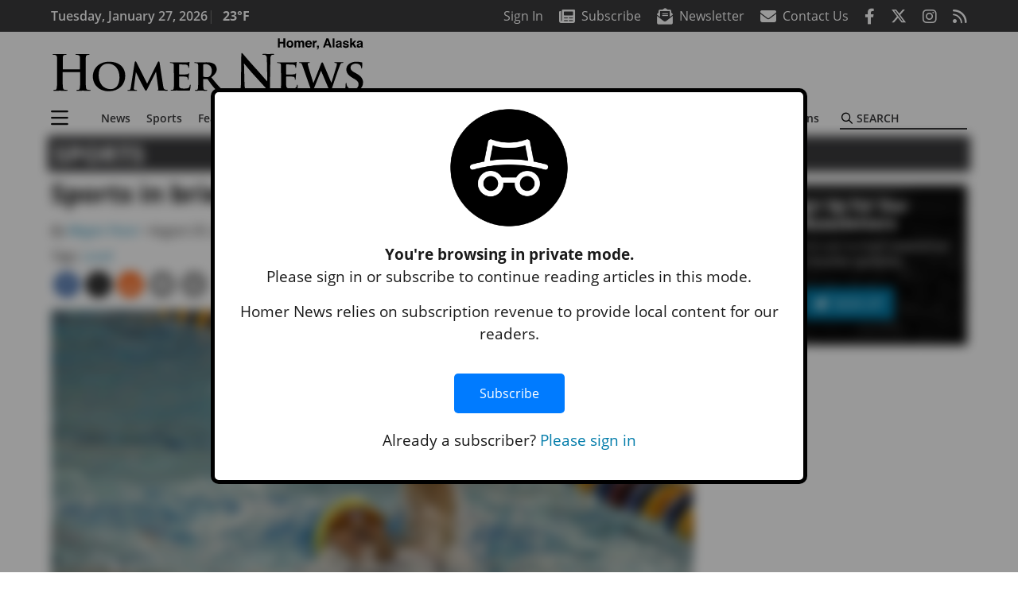

--- FILE ---
content_type: text/html; charset=utf-8
request_url: https://www.google.com/recaptcha/api2/aframe
body_size: 267
content:
<!DOCTYPE HTML><html><head><meta http-equiv="content-type" content="text/html; charset=UTF-8"></head><body><script nonce="TdkKDK0OKG2JYtnfPyDhbQ">/** Anti-fraud and anti-abuse applications only. See google.com/recaptcha */ try{var clients={'sodar':'https://pagead2.googlesyndication.com/pagead/sodar?'};window.addEventListener("message",function(a){try{if(a.source===window.parent){var b=JSON.parse(a.data);var c=clients[b['id']];if(c){var d=document.createElement('img');d.src=c+b['params']+'&rc='+(localStorage.getItem("rc::a")?sessionStorage.getItem("rc::b"):"");window.document.body.appendChild(d);sessionStorage.setItem("rc::e",parseInt(sessionStorage.getItem("rc::e")||0)+1);localStorage.setItem("rc::h",'1769552451555');}}}catch(b){}});window.parent.postMessage("_grecaptcha_ready", "*");}catch(b){}</script></body></html>

--- FILE ---
content_type: application/javascript; charset=utf-8
request_url: https://fundingchoicesmessages.google.com/f/AGSKWxVz1I_P6RLf8QuuylJy3yvinlD_cbJ-uC1zraXcx_ww4pbWBnldtGoQBUfn0BP4X_LrBo7Oz5tqUhp4OkJsJTlYipxZTqMLEhSv4woywPkteX2G9QZ6uZFk_tDfiU3mIc7WaGeDKWRBDpzlOBSNqKV8KppjzREFf8V7RcBW4THrCNQYb0ODU8afpQGE/_/adcore_?adpartner=/ads/sitewide_.adspace./adsnative_
body_size: -1285
content:
window['319cc3ff-832e-4714-b6aa-905d6b934817'] = true;

--- FILE ---
content_type: application/javascript; charset=UTF-8
request_url: https://www.homernews.com/cdn-cgi/challenge-platform/h/b/scripts/jsd/d251aa49a8a3/main.js?
body_size: 8571
content:
window._cf_chl_opt={AKGCx8:'b'};~function(s6,EL,EP,Er,Ej,Ef,EK,Eg,s0,s2){s6=Q,function(A,V,sL,s5,E,s){for(sL={A:426,V:425,E:362,s:528,y:553,U:427,N:489,J:408,T:480,X:498,z:572},s5=Q,E=A();!![];)try{if(s=parseInt(s5(sL.A))/1+-parseInt(s5(sL.V))/2*(-parseInt(s5(sL.E))/3)+-parseInt(s5(sL.s))/4*(parseInt(s5(sL.y))/5)+-parseInt(s5(sL.U))/6+-parseInt(s5(sL.N))/7*(parseInt(s5(sL.J))/8)+-parseInt(s5(sL.T))/9+parseInt(s5(sL.X))/10*(parseInt(s5(sL.z))/11),V===s)break;else E.push(E.shift())}catch(y){E.push(E.shift())}}(e,596132),EL=this||self,EP=EL[s6(476)],Er={},Er[s6(571)]='o',Er[s6(589)]='s',Er[s6(590)]='u',Er[s6(555)]='z',Er[s6(384)]='n',Er[s6(577)]='I',Er[s6(496)]='b',Ej=Er,EL[s6(457)]=function(A,V,E,s,y7,y6,y5,se,y,N,J,T,X,z,O,I,H){if(y7={A:523,V:570,E:438,s:367,y:548,U:373,N:459,J:564,T:357,X:502,z:511,O:465,F:417,I:560,k:417,H:505,l:361,D:452,M:543,v:597,d:487,a:430,c:442,S:545,x:519,h:546,L:525,P:439,j:436,R:388,Z:488,o:433,f:598,K:380,m:551,g:522,W:488,B:598,b:380,n:544,i:526,Y:551,G:522},y6={A:595,V:429,E:444,s:438,y:414,U:539,N:552,J:460,T:567,X:462,z:452,O:543,F:373,I:535,k:568},y5={A:396,V:594,E:373,s:516,y:530,U:515,N:515,J:391,T:539,X:440,z:460,O:472},se=s6,y={'aVKFW':function(F,I){return F===I},'wmkbo':se(y7.A),'gFETn':se(y7.V),'mMwXg':se(y7.E),'VvTpq':function(F,I){return F<I},'tQSQD':function(F,I){return F+I},'COGKE':function(F,I){return I===F},'Bybqh':function(F,I){return I===F},'lWfNa':function(F,I){return F(I)},'eJEvM':function(F,I,H,D){return F(I,H,D)},'pRaFb':se(y7.s),'OBFaL':se(y7.y),'VkeAR':function(F,I){return F+I},'rclZy':function(F,I,H){return F(I,H)},'JOtXt':function(F,I){return F+I}},y[se(y7.U)](null,V)||y[se(y7.N)](void 0,V))return s;for(N=y[se(y7.J)](Eo,V),A[se(y7.T)][se(y7.X)]&&(N=N[se(y7.z)](A[se(y7.T)][se(y7.X)](V))),N=A[se(y7.O)][se(y7.F)]&&A[se(y7.I)]?A[se(y7.O)][se(y7.k)](new A[(se(y7.I))](N)):function(F,sV,I,H,D){if(sV=se,I={},I[sV(y6.A)]=y[sV(y6.V)],H=I,y[sV(y6.E)]!==sV(y6.s))return y instanceof U[sV(y6.y)]&&0<N[sV(y6.y)][sV(y6.U)][sV(y6.N)][sV(y6.J)](J)[sV(y6.T)](H[sV(y6.A)]);else{for(F[sV(y6.X)](),D=0;y[sV(y6.z)](D,F[sV(y6.O)]);y[sV(y6.F)](F[D],F[D+1])?F[sV(y6.I)](y[sV(y6.k)](D,1),1):D+=1);return F}}(N),J='nAsAaAb'.split('A'),J=J[se(y7.H)][se(y7.l)](J),T=0;y[se(y7.D)](T,N[se(y7.M)]);T++)if(X=N[T],z=y[se(y7.v)](EZ,A,V,X),J(z)){if(se(y7.d)!==y[se(y7.a)])O=z==='s'&&!A[se(y7.c)](V[X]),y[se(y7.S)]===y[se(y7.x)](E,X)?y[se(y7.h)](U,y[se(y7.L)](E,X),z):O||U(E+X,V[X]);else{if(!J[se(y7.P)])return;y[se(y7.j)](T,se(y7.R))?(I={},I[se(y7.Z)]=se(y7.o),I[se(y7.f)]=H.r,I[se(y7.K)]=se(y7.R),X[se(y7.m)][se(y7.g)](I,'*')):(H={},H[se(y7.W)]=se(y7.o),H[se(y7.B)]=D.r,H[se(y7.b)]=se(y7.n),H[se(y7.i)]=M,J[se(y7.Y)][se(y7.G)](H,'*'))}}else y[se(y7.h)](U,E+X,z);return s;function U(F,I,sQ,H,y4,M){(sQ=se,H={'EogKW':sQ(y5.A),'DAgyQ':function(D,M){return D(M)},'lHsMw':function(D){return D()},'YmMAT':function(D,M,S){return D(M,S)},'cHDdt':sQ(y5.V)},y[sQ(y5.E)](y[sQ(y5.s)],sQ(y5.y)))?(y4={A:463,V:559,E:399},M=N(),H[sQ(y5.U)](J,M.r,function(S,sA){sA=sQ,typeof F===H[sA(y4.A)]&&H[sA(y4.V)](H,S),H[sA(y4.E)](X)}),M.e&&H[sQ(y5.N)](F,H[sQ(y5.J)],M.e)):(Object[sQ(y5.T)][sQ(y5.X)][sQ(y5.z)](s,I)||(s[I]=[]),s[I][sQ(y5.O)](F))}},Ef=s6(575)[s6(541)](';'),EK=Ef[s6(505)][s6(361)](Ef),EL[s6(395)]=function(A,V,yA,sE,E,s,y,U,N){for(yA={A:448,V:370,E:543,s:592,y:592,U:582,N:567,J:387,T:472,X:491},sE=s6,E={'rmuPh':function(J,T){return J<T},'rDspG':function(J,T){return J<T},'rlFBe':function(J,T){return J(T)}},s=Object[sE(yA.A)](V),y=0;E[sE(yA.V)](y,s[sE(yA.E)]);y++)if(sE(yA.s)!==sE(yA.y))return null;else if(U=s[y],U==='f'&&(U='N'),A[U]){for(N=0;E[sE(yA.U)](N,V[s[y]][sE(yA.E)]);-1===A[U][sE(yA.N)](V[s[y]][N])&&(E[sE(yA.J)](EK,V[s[y]][N])||A[U][sE(yA.T)]('o.'+V[s[y]][N])),N++);}else A[U]=V[s[y]][sE(yA.X)](function(T){return'o.'+T})},Eg=null,s0=EC(),s2=function(UJ,UN,Ut,Uy,UA,sl,V,E,s,y){return UJ={A:499,V:382,E:468,s:558,y:585,U:467},UN={A:432,V:497,E:385,s:541,y:529,U:432,N:556,J:583,T:356,X:472,z:432,O:449,F:356,I:450,k:371,H:490,l:497,D:466,M:527,v:432,d:416},Ut={A:543},Uy={A:464,V:543,E:416,s:539,y:440,U:460,N:539,J:483,T:364,X:424,z:539,O:580,F:494,I:472,k:580,H:413,l:458,D:383,M:485,v:514,d:478,a:580,c:584,S:596,x:501,h:472,L:449,P:566,j:450,R:464,Z:472,o:404,f:432,K:556,m:449,g:432,W:365,B:440,b:460,n:596,i:472,Y:447,G:490,C:596,e0:493,e1:472,e2:404,e3:413,e4:458,e5:472,e6:432,e7:458,e8:472,e9:390,ee:581,eQ:464,eA:527},UA={A:518,V:416},sl=s6,V={'nPjLU':sl(UJ.A),'XHPod':function(U,N){return N==U},'zbyRy':function(U,N){return U!==N},'mlrGX':sl(UJ.V),'kNfNj':sl(UJ.E),'UhswS':function(U,N){return U-N},'RTMWE':function(U,N){return U>N},'FYaWy':function(U,N){return U<<N},'bkZDt':function(U,N){return U-N},'sKiyo':function(U,N){return U<N},'CzFfL':function(U,N){return U|N},'vefOi':function(U,N){return U(N)},'FWROw':function(U,N){return N|U},'SMPlA':function(U,N){return U&N},'kMASe':function(U,N){return U(N)},'MbnXi':function(U,N){return U&N},'tiLTa':function(U,N){return N!==U},'rtOkC':function(U,N){return N|U},'cQOAS':function(U,N){return U(N)},'zjjRa':function(U,N){return U-N},'TGcYH':function(U,N){return U(N)},'VPdEV':function(U,N){return U|N},'eIiUG':function(U,N){return U!=N},'yZjAH':sl(UJ.s),'RKFrb':function(U,N){return U==N},'dVBpz':function(U,N){return U(N)},'eguqX':function(U,N){return U*N},'HPKKs':function(U,N){return U==N},'JPLgy':function(U,N){return U-N}},E=String[sl(UJ.y)],s={'h':function(U){return null==U?'':s.g(U,6,function(N,sD){return sD=Q,V[sD(UA.A)][sD(UA.V)](N)})},'g':function(U,N,J,sM,T,X,z,O,F,I,H,D,M,S,x,L,P,j,R){if(sM=sl,T={'IuPvv':function(Z,o){return o==Z},'KyNHO':function(Z,o){return Z(o)}},V[sM(Uy.A)](null,U))return'';for(z={},O={},F='',I=2,H=3,D=2,M=[],S=0,x=0,L=0;L<U[sM(Uy.V)];L+=1)if(P=U[sM(Uy.E)](L),Object[sM(Uy.s)][sM(Uy.y)][sM(Uy.U)](z,P)||(z[P]=H++,O[P]=!0),j=F+P,Object[sM(Uy.N)][sM(Uy.y)][sM(Uy.U)](z,j))F=j;else if(V[sM(Uy.J)](V[sM(Uy.T)],V[sM(Uy.X)])){if(Object[sM(Uy.z)][sM(Uy.y)][sM(Uy.U)](O,F)){if(256>F[sM(Uy.O)](0)){for(X=0;X<D;S<<=1,x==V[sM(Uy.F)](N,1)?(x=0,M[sM(Uy.I)](J(S)),S=0):x++,X++);for(R=F[sM(Uy.k)](0),X=0;V[sM(Uy.H)](8,X);S=V[sM(Uy.l)](S,1)|R&1,x==V[sM(Uy.D)](N,1)?(x=0,M[sM(Uy.I)](J(S)),S=0):x++,R>>=1,X++);}else if(sM(Uy.M)===sM(Uy.v)){for(P=1,N=0;W<B;I=i<<1.56|Y,T[sM(Uy.d)](G,C-1)?(e0=0,e1[sM(Uy.I)](e2(e3)),e4=0):e5++,e6=0,x++);for(e7=e8[sM(Uy.a)](0),e9=0;16>ee;eA=eE&1.65|eV<<1.73,ey-1==es?(eU=0,et[sM(Uy.I)](T[sM(Uy.c)](eN,eJ)),eT=0):eX++,ez>>=1,eQ++);}else{for(R=1,X=0;V[sM(Uy.S)](X,D);S=V[sM(Uy.x)](S<<1.88,R),N-1==x?(x=0,M[sM(Uy.h)](V[sM(Uy.L)](J,S)),S=0):x++,R=0,X++);for(R=F[sM(Uy.k)](0),X=0;16>X;S=V[sM(Uy.P)](S<<1,V[sM(Uy.j)](R,1)),V[sM(Uy.R)](x,N-1)?(x=0,M[sM(Uy.Z)](V[sM(Uy.o)](J,S)),S=0):x++,R>>=1,X++);}I--,I==0&&(I=Math[sM(Uy.f)](2,D),D++),delete O[F]}else for(R=z[F],X=0;X<D;S=S<<1|V[sM(Uy.K)](R,1),x==V[sM(Uy.D)](N,1)?(x=0,M[sM(Uy.Z)](V[sM(Uy.m)](J,S)),S=0):x++,R>>=1,X++);F=(I--,V[sM(Uy.R)](0,I)&&(I=Math[sM(Uy.g)](2,D),D++),z[j]=H++,String(P))}else return;if(V[sM(Uy.W)]('',F)){if(Object[sM(Uy.N)][sM(Uy.B)][sM(Uy.b)](O,F)){if(V[sM(Uy.H)](256,F[sM(Uy.a)](0))){for(X=0;V[sM(Uy.n)](X,D);S<<=1,V[sM(Uy.R)](x,N-1)?(x=0,M[sM(Uy.i)](J(S)),S=0):x++,X++);for(R=F[sM(Uy.k)](0),X=0;8>X;S=V[sM(Uy.Y)](S<<1,R&1),x==N-1?(x=0,M[sM(Uy.I)](V[sM(Uy.G)](J,S)),S=0):x++,R>>=1,X++);}else{for(R=1,X=0;V[sM(Uy.C)](X,D);S=R|S<<1,x==V[sM(Uy.e0)](N,1)?(x=0,M[sM(Uy.e1)](V[sM(Uy.e2)](J,S)),S=0):x++,R=0,X++);for(R=F[sM(Uy.k)](0),X=0;V[sM(Uy.e3)](16,X);S=V[sM(Uy.e4)](S,1)|V[sM(Uy.j)](R,1),x==N-1?(x=0,M[sM(Uy.e5)](J(S)),S=0):x++,R>>=1,X++);}I--,V[sM(Uy.A)](0,I)&&(I=Math[sM(Uy.e6)](2,D),D++),delete O[F]}else for(R=z[F],X=0;X<D;S=V[sM(Uy.e7)](S,1)|V[sM(Uy.j)](R,1),V[sM(Uy.A)](x,N-1)?(x=0,M[sM(Uy.e8)](V[sM(Uy.e9)](J,S)),S=0):x++,R>>=1,X++);I--,I==0&&D++}for(R=2,X=0;X<D;S=V[sM(Uy.ee)](V[sM(Uy.l)](S,1),R&1),V[sM(Uy.eQ)](x,N-1)?(x=0,M[sM(Uy.e5)](V[sM(Uy.o)](J,S)),S=0):x++,R>>=1,X++);for(;;)if(S<<=1,V[sM(Uy.eQ)](x,N-1)){M[sM(Uy.e1)](J(S));break}else x++;return M[sM(Uy.eA)]('')},'j':function(U,UU,sv){return UU={A:580},sv=sl,null==U?'':U==''?null:s.i(U[sv(Ut.A)],32768,function(N,sd){return sd=sv,U[sd(UU.A)](N)})},'i':function(U,N,J,sa,T,X,z,O,F,I,H,D,M,S,x,L,Z,P,j,R){for(sa=sl,T=[],X=4,z=4,O=3,F=[],D=J(0),M=N,S=1,I=0;3>I;T[I]=I,I+=1);for(x=0,L=Math[sa(UN.A)](2,2),H=1;V[sa(UN.V)](H,L);)for(P=V[sa(UN.E)][sa(UN.s)]('|'),j=0;!![];){switch(P[j++]){case'0':x|=(0<R?1:0)*H;continue;case'1':V[sa(UN.y)](0,M)&&(M=N,D=J(S++));continue;case'2':R=D&M;continue;case'3':H<<=1;continue;case'4':M>>=1;continue}break}switch(x){case 0:for(x=0,L=Math[sa(UN.A)](2,8),H=1;L!=H;R=M&D,M>>=1,M==0&&(M=N,D=J(S++)),x|=(0<R?1:0)*H,H<<=1);Z=E(x);break;case 1:for(x=0,L=Math[sa(UN.U)](2,16),H=1;V[sa(UN.V)](H,L);R=V[sa(UN.N)](D,M),M>>=1,M==0&&(M=N,D=V[sa(UN.J)](J,S++)),x|=V[sa(UN.T)](0<R?1:0,H),H<<=1);Z=E(x);break;case 2:return''}for(I=T[3]=Z,F[sa(UN.X)](Z);;){if(S>U)return'';for(x=0,L=Math[sa(UN.z)](2,O),H=1;L!=H;R=D&M,M>>=1,0==M&&(M=N,D=V[sa(UN.O)](J,S++)),x|=V[sa(UN.F)](0<R?1:0,H),H<<=1);switch(Z=x){case 0:for(x=0,L=Math[sa(UN.z)](2,8),H=1;L!=H;R=V[sa(UN.I)](D,M),M>>=1,V[sa(UN.k)](0,M)&&(M=N,D=J(S++)),x|=H*(0<R?1:0),H<<=1);T[z++]=V[sa(UN.H)](E,x),Z=z-1,X--;break;case 1:for(x=0,L=Math[sa(UN.z)](2,16),H=1;V[sa(UN.l)](H,L);R=M&D,M>>=1,0==M&&(M=N,D=J(S++)),x|=H*(0<R?1:0),H<<=1);T[z++]=E(x),Z=V[sa(UN.D)](z,1),X--;break;case 2:return F[sa(UN.M)]('')}if(X==0&&(X=Math[sa(UN.v)](2,O),O++),T[Z])Z=T[Z];else if(z===Z)Z=I+I[sa(UN.d)](0);else return null;F[sa(UN.X)](Z),T[z++]=I+Z[sa(UN.d)](0),X--,I=Z,V[sa(UN.k)](0,X)&&(X=Math[sa(UN.U)](2,O),O++)}}},y={},y[sl(UJ.U)]=s.h,y}(),s3();function Em(yE,ss,E,s,y,U,N,J){E=(yE={A:520,V:359,E:389,s:376,y:409,U:531,N:392,J:394,T:482,X:422,z:492,O:479,F:540},ss=s6,{'CbixD':function(T,X,z,O,F){return T(X,z,O,F)}});try{return s=EP[ss(yE.A)](ss(yE.V)),s[ss(yE.E)]=ss(yE.s),s[ss(yE.y)]='-1',EP[ss(yE.U)][ss(yE.N)](s),y=s[ss(yE.J)],U={},U=E[ss(yE.T)](pRIb1,y,y,'',U),U=E[ss(yE.T)](pRIb1,y,y[ss(yE.X)]||y[ss(yE.z)],'n.',U),U=pRIb1(y,s[ss(yE.O)],'d.',U),EP[ss(yE.U)][ss(yE.F)](s),N={},N.r=U,N.e=null,N}catch(T){return J={},J.r={},J.e=T,J}}function Ei(yD,sz,A){return yD={A:469,V:360},sz=s6,A=EL[sz(yD.A)],Math[sz(yD.V)](+atob(A.t))}function s3(UD,Ul,Uq,sw,A,V,E,s,y){if(UD={A:435,V:423,E:469,s:504,y:374,U:593,N:524,J:509,T:524,X:512,z:512},Ul={A:504,V:403,E:512,s:537},Uq={A:453,V:510,E:557,s:513,y:407,U:586,N:542,J:410},sw=s6,A={'VbOUH':function(U,N){return U!==N},'HDdgD':sw(UD.A),'gKppF':function(U,N){return U(N)},'ujXZC':sw(UD.V),'qNBEK':function(U){return U()},'UHwPa':function(U,N){return N===U}},V=EL[sw(UD.E)],!V)return;if(!EY())return;(E=![],s=function(Uk,sc,U){if(Uk={A:456,V:477,E:538,s:521,y:445},sc=sw,U={'ikrdz':function(N,J){return N===J},'vVhIx':sc(Uq.A),'XXcDf':sc(Uq.V),'ClwaY':function(N,J,T){return N(J,T)},'DfILm':function(N,J){return N<J}},A[sc(Uq.E)](A[sc(Uq.s)],sc(Uq.y))){if(!E){if(E=!![],!EY())return;A[sc(Uq.U)](EW,function(N,sS){if(sS=sc,U[sS(Uk.A)](U[sS(Uk.V)],U[sS(Uk.E)]))return s&&y[sS(Uk.s)]?U[sS(Uk.s)]():'';else U[sS(Uk.y)](s4,V,N)})}}else return U[sc(Uq.N)](E[sc(Uq.J)](),s)},EP[sw(UD.s)]!==sw(UD.V))?A[sw(UD.y)](sw(UD.U),sw(UD.U))?s():E[sw(UD.N)](sw(UD.J),s):EL[sw(UD.T)]?EP[sw(UD.N)](sw(UD.J),s):(y=EP[sw(UD.X)]||function(){},EP[sw(UD.z)]=function(sx){sx=sw,y(),EP[sx(Ul.A)]!==A[sx(Ul.V)]&&(EP[sx(Ul.E)]=y,A[sx(Ul.s)](s))})}function EB(yz,st,V,E,s,y){if(yz={A:565,V:471,E:469,s:397,y:565,U:384,N:411,J:402},st=s6,V={},V[st(yz.A)]=function(U,N){return N!==U},V[st(yz.V)]=function(U,N){return U===N},E=V,s=EL[st(yz.E)],!s)return st(yz.s)===st(yz.s)?null:'o.'+V;if(y=s.i,E[st(yz.y)](typeof y,st(yz.U))||y<30){if(E[st(yz.V)](st(yz.N),st(yz.J))){if(!N){if(F=!![],!I())return;k(function(d){D(M,d)})}}else return null}return y}function EW(A,yN,yt,sU,V,E){yN={A:486,V:594},yt={A:396,V:574,E:363},sU=s6,V={'PFHxd':function(s,y){return s(y)},'flEWL':function(s){return s()},'UgnuC':function(s,y,U){return s(y,U)}},E=Em(),EG(E.r,function(s,sy){sy=Q,typeof A===sy(yt.A)&&V[sy(yt.V)](A,s),V[sy(yt.E)](En)}),E.e&&V[sU(yN.A)](s1,sU(yN.V),E.e)}function EZ(A,V,E,sm,s8,s,y,U){s=(sm={A:396,V:398,E:571,s:576,y:455,U:378,N:588,J:455,T:465,X:506,z:465,O:591,F:591,I:381},s8=s6,{'dkcrB':function(N,J){return J==N},'bMvFJ':function(N,J){return J==N},'RZynm':s8(sm.A),'JaBGi':function(N,J){return J===N},'rzQBi':function(N,J,T){return N(J,T)}});try{y=V[E]}catch(N){return'i'}if(s[s8(sm.V)](null,y))return void 0===y?'u':'x';if(s8(sm.E)==typeof y){if(s8(sm.s)!==s8(sm.s))return V[s8(sm.y)](function(){}),'p';else try{if(s[s8(sm.U)](s[s8(sm.N)],typeof y[s8(sm.y)]))return y[s8(sm.J)](function(){}),'p'}catch(T){}}return A[s8(sm.T)][s8(sm.X)](y)?'a':y===A[s8(sm.z)]?'D':s[s8(sm.O)](!0,y)?'T':s[s8(sm.F)](!1,y)?'F':(U=typeof y,s[s8(sm.N)]==U?s[s8(sm.I)](ER,A,y)?'N':'f':Ej[U]||'?')}function EY(ya,sO,V,E,s,y,U){return ya={A:454,V:461,E:554,s:360,y:532,U:461,N:554},sO=s6,V={},V[sO(ya.A)]=function(N,J){return N/J},V[sO(ya.V)]=function(N,J){return N>J},V[sO(ya.E)]=function(N,J){return N-J},E=V,s=3600,y=Ei(),U=Math[sO(ya.s)](E[sO(ya.A)](Date[sO(ya.y)](),1e3)),E[sO(ya.U)](E[sO(ya.N)](U,y),s)?![]:!![]}function EC(yj,sq){return yj={A:521},sq=s6,crypto&&crypto[sq(yj.A)]?crypto[sq(yj.A)]():''}function En(yH,yq,sJ,A,V,E,s,y){for(yH={A:368,V:541,E:547,s:573},yq={A:549},sJ=s6,A={'wwlSR':function(U){return U()},'szwqY':function(U,N){return U*N}},V=sJ(yH.A)[sJ(yH.V)]('|'),E=0;!![];){switch(V[E++]){case'0':Eg&&clearTimeout(Eg);continue;case'1':s=A[sJ(yH.E)](EB);continue;case'2':y={'suKnO':function(U){return U()}};continue;case'3':if(s===null)return;continue;case'4':Eg=setTimeout(function(sT){sT=sJ,y[sT(yq.A)](EW)},A[sJ(yH.s)](s,1e3));continue}break}}function Q(A,V,E,s){return A=A-355,E=e(),s=E[A],s}function Eu(A,yl,sX){return yl={A:410},sX=s6,Math[sX(yl.A)]()<A}function ER(V,E,sr,s7,s,y){return sr={A:441,V:414,E:414,s:539,y:552,U:460,N:567,J:570},s7=s6,s={},s[s7(sr.A)]=function(U,N){return U instanceof N},y=s,y[s7(sr.A)](E,V[s7(sr.V)])&&0<V[s7(sr.E)][s7(sr.s)][s7(sr.y)][s7(sr.U)](E)[s7(sr.N)](s7(sr.J))}function s1(s,y,yo,sH,U,N,J,T,X,z,O,F,I,k,H){if(yo={A:443,V:507,E:419,s:437,y:503,U:434,N:541,J:579,T:366,X:369,z:358,O:386,F:470,I:508,k:469,H:550,l:358,D:475,M:475,v:415,d:415,a:587,c:358,S:536,x:375,h:533,L:372,P:495,j:473,R:379,Z:488,o:563,f:418,K:467},sH=s6,U={'bPYBI':function(l,D){return l(D)},'YJXue':sH(yo.A),'YlYjw':sH(yo.V)},!U[sH(yo.E)](Eu,0))return![];J=(N={},N[sH(yo.s)]=s,N[sH(yo.y)]=y,N);try{for(T=sH(yo.U)[sH(yo.N)]('|'),X=0;!![];){switch(T[X++]){case'0':k[sH(yo.J)](sH(yo.T),z);continue;case'1':z=U[sH(yo.X)]+EL[sH(yo.z)][sH(yo.O)]+U[sH(yo.F)]+O.r+sH(yo.I);continue;case'2':O=EL[sH(yo.k)];continue;case'3':I=(F={},F[sH(yo.H)]=EL[sH(yo.l)][sH(yo.H)],F[sH(yo.D)]=EL[sH(yo.z)][sH(yo.M)],F[sH(yo.v)]=EL[sH(yo.l)][sH(yo.d)],F[sH(yo.a)]=EL[sH(yo.c)][sH(yo.S)],F[sH(yo.x)]=s0,F);continue;case'4':k[sH(yo.h)]=2500;continue;case'5':k=new EL[(sH(yo.L))]();continue;case'6':k[sH(yo.P)]=function(){};continue;case'7':H={},H[sH(yo.j)]=J,H[sH(yo.R)]=I,H[sH(yo.Z)]=sH(yo.o),k[sH(yo.f)](s2[sH(yo.K)](H));continue}break}}catch(l){}}function e(Ud){return Ud='936MuJZya,tabIndex,random,frrgM,jOmGL,RTMWE,Function,LRmiB4,charAt,from,send,bPYBI,IwXGs,qUNZl,clientInformation,loading,kNfNj,246198TirBYf,701896PiBnYQ,1961838oHJyul,/jsd/oneshot/d251aa49a8a3/0.059765071372798094:1769549081:HAgbTRccgN0tCJMaiJB26l72YCaWqo2mMvnsu-HzdFo/,gFETn,pRaFb,location,pow,cloudflare-invisible,2|1|5|0|4|6|3|7,KxnoV,COGKE,AdeF3,bIssL,api,hasOwnProperty,fIGje,isNaN,/cdn-cgi/challenge-platform/h/,mMwXg,ClwaY,Ijsfr,rtOkC,keys,vefOi,SMPlA,getPrototypeOf,VvTpq,lfrtl,arJCi,catch,ikrdz,pRIb1,FYaWy,Bybqh,call,ygjpR,sort,EogKW,XHPod,Array,JPLgy,wLYgqWFjIMA,JHFQM,__CF$cv$params,YlYjw,LQJVe,push,errorInfoObject,xhr-error,SSTpq3,document,vVhIx,IuPvv,contentDocument,2005164RWkyFH,onload,CbixD,zbyRy,log,CojIm,UgnuC,rXfMP,source,18963pgluYn,cQOAS,map,navigator,zjjRa,UhswS,ontimeout,boolean,eIiUG,420IoVmmx,cn81LAVZpdP-as3UWDOGTjSxhzoBK2lEwkJr+$Q4X9bqi5Fy0uMIf6Yg7mCtReHNv,cEJkB,CzFfL,getOwnPropertyNames,TYlZ6,readyState,includes,isArray,/b/ov1/0.059765071372798094:1769549081:HAgbTRccgN0tCJMaiJB26l72YCaWqo2mMvnsu-HzdFo/,/invisible/jsd,DOMContentLoaded,ERggS,concat,onreadystatechange,HDdgD,kNkjh,YmMAT,wmkbo,onerror,nPjLU,VkeAR,createElement,randomUUID,postMessage,JtkWH,addEventListener,JOtXt,detail,join,2213884ReBodh,RKFrb,iUClR,body,now,timeout,nDaCD,splice,aUjz8,qNBEK,XXcDf,prototype,removeChild,split,DfILm,length,error,OBFaL,rclZy,wwlSR,d.cookie,suKnO,CnwA5,parent,toString,5JsezWB,rmWSD,symbol,MbnXi,VbOUH,2|4|1|0|3,DAgyQ,Set,KsoqF,http-code:,jsd,lWfNa,rUJWE,FWROw,indexOf,tQSQD,WZSCT,[native code],object,312015CKWtzG,szwqY,PFHxd,_cf_chl_opt;JJgc4;PJAn2;kJOnV9;IWJi4;OHeaY1;DqMg0;FKmRv9;LpvFx1;cAdz2;PqBHf2;nFZCC5;ddwW5;pRIb1;rxvNi8;RrrrA2;erHi9,zsePY,bigint,pEJWm,open,charCodeAt,VPdEV,rDspG,dVBpz,KyNHO,fromCharCode,gKppF,pkLOA2,RZynm,string,undefined,JaBGi,zkCxV,BOrES,error on cf_chl_props,fZqPg,sKiyo,eJEvM,sid,stringify,eguqX,Object,_cf_chl_opt,iframe,floor,bind,3YGtWLi,flEWL,mlrGX,tiLTa,POST,yGcVO,2|1|3|0|4,YJXue,rmuPh,HPKKs,XMLHttpRequest,aVKFW,UHwPa,JBxy9,display: none,DrxyX,bMvFJ,chctx,event,rzQBi,ejvYO,bkZDt,number,yZjAH,AKGCx8,rlFBe,success,style,TGcYH,cHDdt,appendChild,status,contentWindow,rxvNi8,function,uHJqh,dkcrB,lHsMw,hNvIT,href,FwfOl,ujXZC,kMASe,OEZQQ,hqpXO,AHwta'.split(','),e=function(){return Ud},e()}function s4(E,s,Uv,sh,y,U,N){if(Uv={A:388,V:433,E:439,s:388,y:488,U:598,N:380,J:500,T:551,X:522,z:421,O:377,F:488,I:420,k:380,H:544,l:526,D:551,M:522,v:396,d:412},sh=s6,y={'jOmGL':function(J,T){return J(T)},'cEJkB':sh(Uv.A),'IwXGs':sh(Uv.V)},!E[sh(Uv.E)])return;s===sh(Uv.s)?(U={},U[sh(Uv.y)]=sh(Uv.V),U[sh(Uv.U)]=E.r,U[sh(Uv.N)]=y[sh(Uv.J)],EL[sh(Uv.T)][sh(Uv.X)](U,'*')):sh(Uv.z)!==sh(Uv.O)?(N={},N[sh(Uv.F)]=y[sh(Uv.I)],N[sh(Uv.U)]=E.r,N[sh(Uv.k)]=sh(Uv.H),N[sh(Uv.l)]=s,EL[sh(Uv.D)][sh(Uv.M)](N,'*')):(typeof y===sh(Uv.v)&&y[sh(Uv.d)](T,X),J())}function Eo(A,sg,s9,V){for(sg={A:511,V:448,E:451},s9=s6,V=[];null!==A;V=V[s9(sg.A)](Object[s9(sg.V)](A)),A=Object[s9(sg.E)](A));return V}function Eb(yF,sN,V,E){return yF={A:578,V:578},sN=s6,V={},V[sN(yF.A)]=function(s,U){return U!==s},E=V,E[sN(yF.V)](EB(),null)}function EG(A,V,yr,yP,yL,yh,sF,E,s,y,U){yr={A:406,V:562,E:469,s:484,y:358,U:372,N:579,J:366,T:569,X:443,z:386,O:428,F:439,I:533,k:495,H:481,l:517,D:431,M:401,v:401,d:439,a:534,c:418,S:467,x:355},yP={A:400,V:474},yL={A:405,V:393,E:388,s:446},yh={A:561,V:400,E:562,s:393,y:533},sF=s6,E={'hNvIT':function(N,J){return N(J)},'KsoqF':sF(yr.A),'OEZQQ':function(N,J){return N>=J},'Ijsfr':sF(yr.V),'WZSCT':function(N,J){return N+J},'nDaCD':function(N){return N()}},s=EL[sF(yr.E)],console[sF(yr.s)](EL[sF(yr.y)]),y=new EL[(sF(yr.U))](),y[sF(yr.N)](sF(yr.J),E[sF(yr.T)](sF(yr.X)+EL[sF(yr.y)][sF(yr.z)],sF(yr.O))+s.r),s[sF(yr.F)]&&(y[sF(yr.I)]=5e3,y[sF(yr.k)]=function(sI){sI=sF,E[sI(yh.A)]!==E[sI(yh.A)]?E[sI(yh.V)](E,sI(yh.E)+s[sI(yh.s)]):V(sI(yh.y))}),y[sF(yr.H)]=function(sp){sp=sF,E[sp(yL.A)](y[sp(yL.V)],200)&&y[sp(yL.V)]<300?V(sp(yL.E)):V(E[sp(yL.s)]+y[sp(yL.V)])},y[sF(yr.l)]=function(sk){sk=sF,E[sk(yP.A)](V,sk(yP.V))},U={'t':Ei(),'lhr':EP[sF(yr.D)]&&EP[sF(yr.D)][sF(yr.M)]?EP[sF(yr.D)][sF(yr.v)]:'','api':s[sF(yr.d)]?!![]:![],'c':E[sF(yr.a)](Eb),'payload':A},y[sF(yr.c)](s2[sF(yr.S)](JSON[sF(yr.x)](U)))}}()